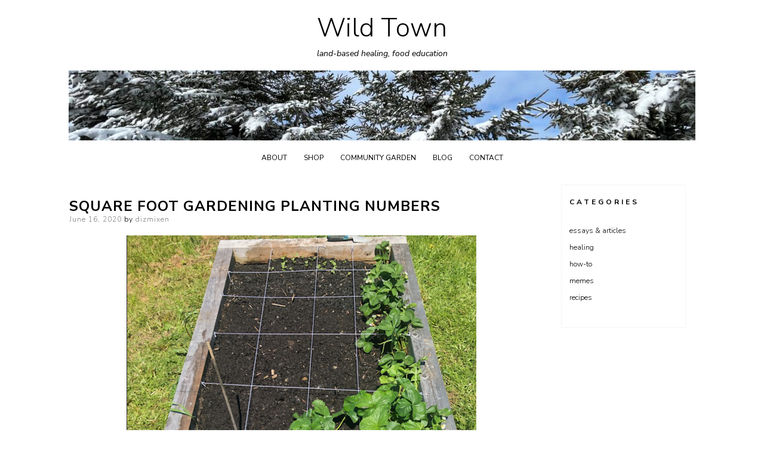

--- FILE ---
content_type: text/html; charset=UTF-8
request_url: https://wildtown.ca/how-to/
body_size: 12577
content:
<!DOCTYPE html>
<html lang="en-US">
<head>
<meta charset="UTF-8">
<meta name="viewport" content="width=device-width, initial-scale=1, user-scalable=0">
<link rel="profile" href="http://gmpg.org/xfn/11">
<title>how-to &#8211; Wild Town</title>
<meta name='robots' content='max-image-preview:large' />
<script>window._wca = window._wca || [];</script>
<link rel='dns-prefetch' href='//stats.wp.com' />
<link rel='dns-prefetch' href='//fonts.googleapis.com' />
<link rel='preconnect' href='//c0.wp.com' />
<link rel="alternate" type="application/rss+xml" title="Wild Town &raquo; Feed" href="https://wildtown.ca/feed/" />
<link rel="alternate" type="application/rss+xml" title="Wild Town &raquo; Comments Feed" href="https://wildtown.ca/comments/feed/" />
<link rel="alternate" type="application/rss+xml" title="Wild Town &raquo; how-to Category Feed" href="https://wildtown.ca/./how-to/feed/" />
<style id='wp-img-auto-sizes-contain-inline-css' type='text/css'>
img:is([sizes=auto i],[sizes^="auto," i]){contain-intrinsic-size:3000px 1500px}
/*# sourceURL=wp-img-auto-sizes-contain-inline-css */
</style>
<link rel='stylesheet' id='berocket_mm_quantity_style-css' href='https://wildtown.ca/wp-content/plugins/minmax-quantity-for-woocommerce/css/shop.css?ver=1.3.8.3' type='text/css' media='all' />
<style id='wp-emoji-styles-inline-css' type='text/css'>

	img.wp-smiley, img.emoji {
		display: inline !important;
		border: none !important;
		box-shadow: none !important;
		height: 1em !important;
		width: 1em !important;
		margin: 0 0.07em !important;
		vertical-align: -0.1em !important;
		background: none !important;
		padding: 0 !important;
	}
/*# sourceURL=wp-emoji-styles-inline-css */
</style>
<style id='wp-block-library-inline-css' type='text/css'>
:root{--wp-block-synced-color:#7a00df;--wp-block-synced-color--rgb:122,0,223;--wp-bound-block-color:var(--wp-block-synced-color);--wp-editor-canvas-background:#ddd;--wp-admin-theme-color:#007cba;--wp-admin-theme-color--rgb:0,124,186;--wp-admin-theme-color-darker-10:#006ba1;--wp-admin-theme-color-darker-10--rgb:0,107,160.5;--wp-admin-theme-color-darker-20:#005a87;--wp-admin-theme-color-darker-20--rgb:0,90,135;--wp-admin-border-width-focus:2px}@media (min-resolution:192dpi){:root{--wp-admin-border-width-focus:1.5px}}.wp-element-button{cursor:pointer}:root .has-very-light-gray-background-color{background-color:#eee}:root .has-very-dark-gray-background-color{background-color:#313131}:root .has-very-light-gray-color{color:#eee}:root .has-very-dark-gray-color{color:#313131}:root .has-vivid-green-cyan-to-vivid-cyan-blue-gradient-background{background:linear-gradient(135deg,#00d084,#0693e3)}:root .has-purple-crush-gradient-background{background:linear-gradient(135deg,#34e2e4,#4721fb 50%,#ab1dfe)}:root .has-hazy-dawn-gradient-background{background:linear-gradient(135deg,#faaca8,#dad0ec)}:root .has-subdued-olive-gradient-background{background:linear-gradient(135deg,#fafae1,#67a671)}:root .has-atomic-cream-gradient-background{background:linear-gradient(135deg,#fdd79a,#004a59)}:root .has-nightshade-gradient-background{background:linear-gradient(135deg,#330968,#31cdcf)}:root .has-midnight-gradient-background{background:linear-gradient(135deg,#020381,#2874fc)}:root{--wp--preset--font-size--normal:16px;--wp--preset--font-size--huge:42px}.has-regular-font-size{font-size:1em}.has-larger-font-size{font-size:2.625em}.has-normal-font-size{font-size:var(--wp--preset--font-size--normal)}.has-huge-font-size{font-size:var(--wp--preset--font-size--huge)}.has-text-align-center{text-align:center}.has-text-align-left{text-align:left}.has-text-align-right{text-align:right}.has-fit-text{white-space:nowrap!important}#end-resizable-editor-section{display:none}.aligncenter{clear:both}.items-justified-left{justify-content:flex-start}.items-justified-center{justify-content:center}.items-justified-right{justify-content:flex-end}.items-justified-space-between{justify-content:space-between}.screen-reader-text{border:0;clip-path:inset(50%);height:1px;margin:-1px;overflow:hidden;padding:0;position:absolute;width:1px;word-wrap:normal!important}.screen-reader-text:focus{background-color:#ddd;clip-path:none;color:#444;display:block;font-size:1em;height:auto;left:5px;line-height:normal;padding:15px 23px 14px;text-decoration:none;top:5px;width:auto;z-index:100000}html :where(.has-border-color){border-style:solid}html :where([style*=border-top-color]){border-top-style:solid}html :where([style*=border-right-color]){border-right-style:solid}html :where([style*=border-bottom-color]){border-bottom-style:solid}html :where([style*=border-left-color]){border-left-style:solid}html :where([style*=border-width]){border-style:solid}html :where([style*=border-top-width]){border-top-style:solid}html :where([style*=border-right-width]){border-right-style:solid}html :where([style*=border-bottom-width]){border-bottom-style:solid}html :where([style*=border-left-width]){border-left-style:solid}html :where(img[class*=wp-image-]){height:auto;max-width:100%}:where(figure){margin:0 0 1em}html :where(.is-position-sticky){--wp-admin--admin-bar--position-offset:var(--wp-admin--admin-bar--height,0px)}@media screen and (max-width:600px){html :where(.is-position-sticky){--wp-admin--admin-bar--position-offset:0px}}

/*# sourceURL=wp-block-library-inline-css */
</style><style id='wp-block-heading-inline-css' type='text/css'>
h1:where(.wp-block-heading).has-background,h2:where(.wp-block-heading).has-background,h3:where(.wp-block-heading).has-background,h4:where(.wp-block-heading).has-background,h5:where(.wp-block-heading).has-background,h6:where(.wp-block-heading).has-background{padding:1.25em 2.375em}h1.has-text-align-left[style*=writing-mode]:where([style*=vertical-lr]),h1.has-text-align-right[style*=writing-mode]:where([style*=vertical-rl]),h2.has-text-align-left[style*=writing-mode]:where([style*=vertical-lr]),h2.has-text-align-right[style*=writing-mode]:where([style*=vertical-rl]),h3.has-text-align-left[style*=writing-mode]:where([style*=vertical-lr]),h3.has-text-align-right[style*=writing-mode]:where([style*=vertical-rl]),h4.has-text-align-left[style*=writing-mode]:where([style*=vertical-lr]),h4.has-text-align-right[style*=writing-mode]:where([style*=vertical-rl]),h5.has-text-align-left[style*=writing-mode]:where([style*=vertical-lr]),h5.has-text-align-right[style*=writing-mode]:where([style*=vertical-rl]),h6.has-text-align-left[style*=writing-mode]:where([style*=vertical-lr]),h6.has-text-align-right[style*=writing-mode]:where([style*=vertical-rl]){rotate:180deg}
/*# sourceURL=https://c0.wp.com/c/6.9/wp-includes/blocks/heading/style.min.css */
</style>
<style id='wp-block-paragraph-inline-css' type='text/css'>
.is-small-text{font-size:.875em}.is-regular-text{font-size:1em}.is-large-text{font-size:2.25em}.is-larger-text{font-size:3em}.has-drop-cap:not(:focus):first-letter{float:left;font-size:8.4em;font-style:normal;font-weight:100;line-height:.68;margin:.05em .1em 0 0;text-transform:uppercase}body.rtl .has-drop-cap:not(:focus):first-letter{float:none;margin-left:.1em}p.has-drop-cap.has-background{overflow:hidden}:root :where(p.has-background){padding:1.25em 2.375em}:where(p.has-text-color:not(.has-link-color)) a{color:inherit}p.has-text-align-left[style*="writing-mode:vertical-lr"],p.has-text-align-right[style*="writing-mode:vertical-rl"]{rotate:180deg}
/*# sourceURL=https://c0.wp.com/c/6.9/wp-includes/blocks/paragraph/style.min.css */
</style>
<style id='global-styles-inline-css' type='text/css'>
:root{--wp--preset--aspect-ratio--square: 1;--wp--preset--aspect-ratio--4-3: 4/3;--wp--preset--aspect-ratio--3-4: 3/4;--wp--preset--aspect-ratio--3-2: 3/2;--wp--preset--aspect-ratio--2-3: 2/3;--wp--preset--aspect-ratio--16-9: 16/9;--wp--preset--aspect-ratio--9-16: 9/16;--wp--preset--color--black: #000000;--wp--preset--color--cyan-bluish-gray: #abb8c3;--wp--preset--color--white: #ffffff;--wp--preset--color--pale-pink: #f78da7;--wp--preset--color--vivid-red: #cf2e2e;--wp--preset--color--luminous-vivid-orange: #ff6900;--wp--preset--color--luminous-vivid-amber: #fcb900;--wp--preset--color--light-green-cyan: #7bdcb5;--wp--preset--color--vivid-green-cyan: #00d084;--wp--preset--color--pale-cyan-blue: #8ed1fc;--wp--preset--color--vivid-cyan-blue: #0693e3;--wp--preset--color--vivid-purple: #9b51e0;--wp--preset--gradient--vivid-cyan-blue-to-vivid-purple: linear-gradient(135deg,rgb(6,147,227) 0%,rgb(155,81,224) 100%);--wp--preset--gradient--light-green-cyan-to-vivid-green-cyan: linear-gradient(135deg,rgb(122,220,180) 0%,rgb(0,208,130) 100%);--wp--preset--gradient--luminous-vivid-amber-to-luminous-vivid-orange: linear-gradient(135deg,rgb(252,185,0) 0%,rgb(255,105,0) 100%);--wp--preset--gradient--luminous-vivid-orange-to-vivid-red: linear-gradient(135deg,rgb(255,105,0) 0%,rgb(207,46,46) 100%);--wp--preset--gradient--very-light-gray-to-cyan-bluish-gray: linear-gradient(135deg,rgb(238,238,238) 0%,rgb(169,184,195) 100%);--wp--preset--gradient--cool-to-warm-spectrum: linear-gradient(135deg,rgb(74,234,220) 0%,rgb(151,120,209) 20%,rgb(207,42,186) 40%,rgb(238,44,130) 60%,rgb(251,105,98) 80%,rgb(254,248,76) 100%);--wp--preset--gradient--blush-light-purple: linear-gradient(135deg,rgb(255,206,236) 0%,rgb(152,150,240) 100%);--wp--preset--gradient--blush-bordeaux: linear-gradient(135deg,rgb(254,205,165) 0%,rgb(254,45,45) 50%,rgb(107,0,62) 100%);--wp--preset--gradient--luminous-dusk: linear-gradient(135deg,rgb(255,203,112) 0%,rgb(199,81,192) 50%,rgb(65,88,208) 100%);--wp--preset--gradient--pale-ocean: linear-gradient(135deg,rgb(255,245,203) 0%,rgb(182,227,212) 50%,rgb(51,167,181) 100%);--wp--preset--gradient--electric-grass: linear-gradient(135deg,rgb(202,248,128) 0%,rgb(113,206,126) 100%);--wp--preset--gradient--midnight: linear-gradient(135deg,rgb(2,3,129) 0%,rgb(40,116,252) 100%);--wp--preset--font-size--small: 13px;--wp--preset--font-size--medium: 20px;--wp--preset--font-size--large: 36px;--wp--preset--font-size--x-large: 42px;--wp--preset--spacing--20: 0.44rem;--wp--preset--spacing--30: 0.67rem;--wp--preset--spacing--40: 1rem;--wp--preset--spacing--50: 1.5rem;--wp--preset--spacing--60: 2.25rem;--wp--preset--spacing--70: 3.38rem;--wp--preset--spacing--80: 5.06rem;--wp--preset--shadow--natural: 6px 6px 9px rgba(0, 0, 0, 0.2);--wp--preset--shadow--deep: 12px 12px 50px rgba(0, 0, 0, 0.4);--wp--preset--shadow--sharp: 6px 6px 0px rgba(0, 0, 0, 0.2);--wp--preset--shadow--outlined: 6px 6px 0px -3px rgb(255, 255, 255), 6px 6px rgb(0, 0, 0);--wp--preset--shadow--crisp: 6px 6px 0px rgb(0, 0, 0);}:where(.is-layout-flex){gap: 0.5em;}:where(.is-layout-grid){gap: 0.5em;}body .is-layout-flex{display: flex;}.is-layout-flex{flex-wrap: wrap;align-items: center;}.is-layout-flex > :is(*, div){margin: 0;}body .is-layout-grid{display: grid;}.is-layout-grid > :is(*, div){margin: 0;}:where(.wp-block-columns.is-layout-flex){gap: 2em;}:where(.wp-block-columns.is-layout-grid){gap: 2em;}:where(.wp-block-post-template.is-layout-flex){gap: 1.25em;}:where(.wp-block-post-template.is-layout-grid){gap: 1.25em;}.has-black-color{color: var(--wp--preset--color--black) !important;}.has-cyan-bluish-gray-color{color: var(--wp--preset--color--cyan-bluish-gray) !important;}.has-white-color{color: var(--wp--preset--color--white) !important;}.has-pale-pink-color{color: var(--wp--preset--color--pale-pink) !important;}.has-vivid-red-color{color: var(--wp--preset--color--vivid-red) !important;}.has-luminous-vivid-orange-color{color: var(--wp--preset--color--luminous-vivid-orange) !important;}.has-luminous-vivid-amber-color{color: var(--wp--preset--color--luminous-vivid-amber) !important;}.has-light-green-cyan-color{color: var(--wp--preset--color--light-green-cyan) !important;}.has-vivid-green-cyan-color{color: var(--wp--preset--color--vivid-green-cyan) !important;}.has-pale-cyan-blue-color{color: var(--wp--preset--color--pale-cyan-blue) !important;}.has-vivid-cyan-blue-color{color: var(--wp--preset--color--vivid-cyan-blue) !important;}.has-vivid-purple-color{color: var(--wp--preset--color--vivid-purple) !important;}.has-black-background-color{background-color: var(--wp--preset--color--black) !important;}.has-cyan-bluish-gray-background-color{background-color: var(--wp--preset--color--cyan-bluish-gray) !important;}.has-white-background-color{background-color: var(--wp--preset--color--white) !important;}.has-pale-pink-background-color{background-color: var(--wp--preset--color--pale-pink) !important;}.has-vivid-red-background-color{background-color: var(--wp--preset--color--vivid-red) !important;}.has-luminous-vivid-orange-background-color{background-color: var(--wp--preset--color--luminous-vivid-orange) !important;}.has-luminous-vivid-amber-background-color{background-color: var(--wp--preset--color--luminous-vivid-amber) !important;}.has-light-green-cyan-background-color{background-color: var(--wp--preset--color--light-green-cyan) !important;}.has-vivid-green-cyan-background-color{background-color: var(--wp--preset--color--vivid-green-cyan) !important;}.has-pale-cyan-blue-background-color{background-color: var(--wp--preset--color--pale-cyan-blue) !important;}.has-vivid-cyan-blue-background-color{background-color: var(--wp--preset--color--vivid-cyan-blue) !important;}.has-vivid-purple-background-color{background-color: var(--wp--preset--color--vivid-purple) !important;}.has-black-border-color{border-color: var(--wp--preset--color--black) !important;}.has-cyan-bluish-gray-border-color{border-color: var(--wp--preset--color--cyan-bluish-gray) !important;}.has-white-border-color{border-color: var(--wp--preset--color--white) !important;}.has-pale-pink-border-color{border-color: var(--wp--preset--color--pale-pink) !important;}.has-vivid-red-border-color{border-color: var(--wp--preset--color--vivid-red) !important;}.has-luminous-vivid-orange-border-color{border-color: var(--wp--preset--color--luminous-vivid-orange) !important;}.has-luminous-vivid-amber-border-color{border-color: var(--wp--preset--color--luminous-vivid-amber) !important;}.has-light-green-cyan-border-color{border-color: var(--wp--preset--color--light-green-cyan) !important;}.has-vivid-green-cyan-border-color{border-color: var(--wp--preset--color--vivid-green-cyan) !important;}.has-pale-cyan-blue-border-color{border-color: var(--wp--preset--color--pale-cyan-blue) !important;}.has-vivid-cyan-blue-border-color{border-color: var(--wp--preset--color--vivid-cyan-blue) !important;}.has-vivid-purple-border-color{border-color: var(--wp--preset--color--vivid-purple) !important;}.has-vivid-cyan-blue-to-vivid-purple-gradient-background{background: var(--wp--preset--gradient--vivid-cyan-blue-to-vivid-purple) !important;}.has-light-green-cyan-to-vivid-green-cyan-gradient-background{background: var(--wp--preset--gradient--light-green-cyan-to-vivid-green-cyan) !important;}.has-luminous-vivid-amber-to-luminous-vivid-orange-gradient-background{background: var(--wp--preset--gradient--luminous-vivid-amber-to-luminous-vivid-orange) !important;}.has-luminous-vivid-orange-to-vivid-red-gradient-background{background: var(--wp--preset--gradient--luminous-vivid-orange-to-vivid-red) !important;}.has-very-light-gray-to-cyan-bluish-gray-gradient-background{background: var(--wp--preset--gradient--very-light-gray-to-cyan-bluish-gray) !important;}.has-cool-to-warm-spectrum-gradient-background{background: var(--wp--preset--gradient--cool-to-warm-spectrum) !important;}.has-blush-light-purple-gradient-background{background: var(--wp--preset--gradient--blush-light-purple) !important;}.has-blush-bordeaux-gradient-background{background: var(--wp--preset--gradient--blush-bordeaux) !important;}.has-luminous-dusk-gradient-background{background: var(--wp--preset--gradient--luminous-dusk) !important;}.has-pale-ocean-gradient-background{background: var(--wp--preset--gradient--pale-ocean) !important;}.has-electric-grass-gradient-background{background: var(--wp--preset--gradient--electric-grass) !important;}.has-midnight-gradient-background{background: var(--wp--preset--gradient--midnight) !important;}.has-small-font-size{font-size: var(--wp--preset--font-size--small) !important;}.has-medium-font-size{font-size: var(--wp--preset--font-size--medium) !important;}.has-large-font-size{font-size: var(--wp--preset--font-size--large) !important;}.has-x-large-font-size{font-size: var(--wp--preset--font-size--x-large) !important;}
/*# sourceURL=global-styles-inline-css */
</style>

<style id='classic-theme-styles-inline-css' type='text/css'>
/*! This file is auto-generated */
.wp-block-button__link{color:#fff;background-color:#32373c;border-radius:9999px;box-shadow:none;text-decoration:none;padding:calc(.667em + 2px) calc(1.333em + 2px);font-size:1.125em}.wp-block-file__button{background:#32373c;color:#fff;text-decoration:none}
/*# sourceURL=/wp-includes/css/classic-themes.min.css */
</style>
<link rel='stylesheet' id='cool-tag-cloud-css' href='https://wildtown.ca/wp-content/plugins/cool-tag-cloud/inc/cool-tag-cloud.css?ver=2.25' type='text/css' media='all' />
<link rel='stylesheet' id='flexy-breadcrumb-css' href='https://wildtown.ca/wp-content/plugins/flexy-breadcrumb/public/css/flexy-breadcrumb-public.css?ver=1.2.1' type='text/css' media='all' />
<link rel='stylesheet' id='flexy-breadcrumb-font-awesome-css' href='https://wildtown.ca/wp-content/plugins/flexy-breadcrumb/public/css/font-awesome.min.css?ver=4.7.0' type='text/css' media='all' />
<link rel='stylesheet' id='ns-style-remove-related-css-css' href='https://wildtown.ca/wp-content/plugins/ns-remove-related-products-for-woocommerce//css/style_remove.css?ver=6.9' type='text/css' media='all' />
<link rel='stylesheet' id='widgetopts-styles-css' href='https://wildtown.ca/wp-content/plugins/widget-options/assets/css/widget-options.css?ver=4.1.3' type='text/css' media='all' />
<link rel='stylesheet' id='woocommerce-layout-css' href='https://c0.wp.com/p/woocommerce/10.4.3/assets/css/woocommerce-layout.css' type='text/css' media='all' />
<style id='woocommerce-layout-inline-css' type='text/css'>

	.infinite-scroll .woocommerce-pagination {
		display: none;
	}
/*# sourceURL=woocommerce-layout-inline-css */
</style>
<link rel='stylesheet' id='woocommerce-smallscreen-css' href='https://c0.wp.com/p/woocommerce/10.4.3/assets/css/woocommerce-smallscreen.css' type='text/css' media='only screen and (max-width: 768px)' />
<link rel='stylesheet' id='woocommerce-general-css' href='https://c0.wp.com/p/woocommerce/10.4.3/assets/css/woocommerce.css' type='text/css' media='all' />
<style id='woocommerce-inline-inline-css' type='text/css'>
.woocommerce form .form-row .required { visibility: visible; }
/*# sourceURL=woocommerce-inline-inline-css */
</style>
<link rel='stylesheet' id='ns-minimal-style-css' href='https://wildtown.ca/wp-content/themes/ns-minimal/style.css?ver=6.9' type='text/css' media='all' />
<link rel='stylesheet' id='fontawesome-css' href='https://wildtown.ca/wp-content/themes/ns-minimal/css/font-awesome.css?ver=6.9' type='text/css' media='all' />
<link rel='stylesheet' id='ns-minimal-google-font-css' href='https://fonts.googleapis.com/css?family=Nunito+Sans%3A300%2C400%2C400i%2C700%2C700i&#038;subset=latin%2Clatin-ext' type='text/css' media='all' />
<script type="text/javascript" src="https://c0.wp.com/c/6.9/wp-includes/js/jquery/jquery.min.js" id="jquery-core-js"></script>
<script type="text/javascript" src="https://c0.wp.com/c/6.9/wp-includes/js/jquery/jquery-migrate.min.js" id="jquery-migrate-js"></script>
<script type="text/javascript" src="https://wildtown.ca/wp-content/plugins/minmax-quantity-for-woocommerce/js/frontend.js?ver=6.9" id="berocket-front-cart-js-js"></script>
<script type="text/javascript" src="https://c0.wp.com/p/woocommerce/10.4.3/assets/js/jquery-blockui/jquery.blockUI.min.js" id="wc-jquery-blockui-js" defer="defer" data-wp-strategy="defer"></script>
<script type="text/javascript" id="wc-add-to-cart-js-extra">
/* <![CDATA[ */
var wc_add_to_cart_params = {"ajax_url":"/wp-admin/admin-ajax.php","wc_ajax_url":"/?wc-ajax=%%endpoint%%","i18n_view_cart":"View cart","cart_url":"https://wildtown.ca/cart/","is_cart":"","cart_redirect_after_add":"no"};
//# sourceURL=wc-add-to-cart-js-extra
/* ]]> */
</script>
<script type="text/javascript" src="https://c0.wp.com/p/woocommerce/10.4.3/assets/js/frontend/add-to-cart.min.js" id="wc-add-to-cart-js" defer="defer" data-wp-strategy="defer"></script>
<script type="text/javascript" src="https://c0.wp.com/p/woocommerce/10.4.3/assets/js/js-cookie/js.cookie.min.js" id="wc-js-cookie-js" defer="defer" data-wp-strategy="defer"></script>
<script type="text/javascript" id="woocommerce-js-extra">
/* <![CDATA[ */
var woocommerce_params = {"ajax_url":"/wp-admin/admin-ajax.php","wc_ajax_url":"/?wc-ajax=%%endpoint%%","i18n_password_show":"Show password","i18n_password_hide":"Hide password"};
//# sourceURL=woocommerce-js-extra
/* ]]> */
</script>
<script type="text/javascript" src="https://c0.wp.com/p/woocommerce/10.4.3/assets/js/frontend/woocommerce.min.js" id="woocommerce-js" defer="defer" data-wp-strategy="defer"></script>
<script type="text/javascript" src="https://wildtown.ca/wp-content/themes/ns-minimal/js/jquery.fitvids.js?ver=1.1" id="jquary-fitvids-js"></script>
<script type="text/javascript" src="https://stats.wp.com/s-202604.js" id="woocommerce-analytics-js" defer="defer" data-wp-strategy="defer"></script>
<link rel="https://api.w.org/" href="https://wildtown.ca/wp-json/" /><link rel="alternate" title="JSON" type="application/json" href="https://wildtown.ca/wp-json/wp/v2/categories/5" /><link rel="EditURI" type="application/rsd+xml" title="RSD" href="https://wildtown.ca/xmlrpc.php?rsd" />
<meta name="generator" content="WordPress 6.9" />
<meta name="generator" content="WooCommerce 10.4.3" />
        <script>
            var errorQueue = [];
            let timeout;

            var errorMessage = '';


            function isBot() {
                const bots = ['crawler', 'spider', 'baidu', 'duckduckgo', 'bot', 'googlebot', 'bingbot', 'facebook', 'slurp', 'twitter', 'yahoo'];
                const userAgent = navigator.userAgent.toLowerCase();
                return bots.some(bot => userAgent.includes(bot));
            }

            /*
            window.onerror = function(msg, url, line) {
            // window.addEventListener('error', function(event) {
                console.error("Linha 600");

                var errorMessage = [
                    'Message: ' + msg,
                    'URL: ' + url,
                    'Line: ' + line
                ].join(' - ');
                */


            // Captura erros síncronos e alguns assíncronos
            window.addEventListener('error', function(event) {
                var msg = event.message;
                if (msg === "Script error.") {
                    console.error("Script error detected - maybe problem cross-origin");
                    return;
                }
                errorMessage = [
                    'Message: ' + msg,
                    'URL: ' + event.filename,
                    'Line: ' + event.lineno
                ].join(' - ');
                if (isBot()) {
                    return;
                }
                errorQueue.push(errorMessage);
                handleErrorQueue();
            });

            // Captura rejeições de promessas
            window.addEventListener('unhandledrejection', function(event) {
                errorMessage = 'Promise Rejection: ' + (event.reason || 'Unknown reason');
                if (isBot()) {
                    return;
                }
                errorQueue.push(errorMessage);
                handleErrorQueue();
            });

            // Função auxiliar para gerenciar a fila de erros
            function handleErrorQueue() {
                if (errorQueue.length >= 5) {
                    sendErrorsToServer();
                } else {
                    clearTimeout(timeout);
                    timeout = setTimeout(sendErrorsToServer, 5000);
                }
            }





            function sendErrorsToServer() {
                if (errorQueue.length > 0) {
                    var message;
                    if (errorQueue.length === 1) {
                        // Se houver apenas um erro, mantenha o formato atual
                        message = errorQueue[0];
                    } else {
                        // Se houver múltiplos erros, use quebras de linha para separá-los
                        message = errorQueue.join('\n\n');
                    }
                    var xhr = new XMLHttpRequest();
                    var nonce = 'dcebb36014';
                    var ajaxurl = 'https://wildtown.ca/wp-admin/admin-ajax.php?action=bill_minozzi_js_error_catched&_wpnonce=dcebb36014';
                    xhr.open('POST', encodeURI(ajaxurl));
                    xhr.setRequestHeader('Content-Type', 'application/x-www-form-urlencoded');
                    xhr.onload = function() {
                        if (xhr.status === 200) {
                            // console.log('Success:', xhr.responseText);
                        } else {
                            console.log('Error:', xhr.status);
                        }
                    };
                    xhr.onerror = function() {
                        console.error('Request failed');
                    };
                    xhr.send('action=bill_minozzi_js_error_catched&_wpnonce=' + nonce + '&bill_js_error_catched=' + encodeURIComponent(message));
                    errorQueue = []; // Limpa a fila de erros após o envio
                }
            }

            function sendErrorsToServer() {
                if (errorQueue.length > 0) {
                    var message = errorQueue.join(' | ');
                    //console.error(message);
                    var xhr = new XMLHttpRequest();
                    var nonce = 'dcebb36014';
                    var ajaxurl = 'https://wildtown.ca/wp-admin/admin-ajax.php?action=bill_minozzi_js_error_catched&_wpnonce=dcebb36014'; // No need to esc_js here
                    xhr.open('POST', encodeURI(ajaxurl));
                    xhr.setRequestHeader('Content-Type', 'application/x-www-form-urlencoded');
                    xhr.onload = function() {
                        if (xhr.status === 200) {
                            //console.log('Success:::', xhr.responseText);
                        } else {
                            console.log('Error:', xhr.status);
                        }
                    };
                    xhr.onerror = function() {
                        console.error('Request failed');
                    };
                    xhr.send('action=bill_minozzi_js_error_catched&_wpnonce=' + nonce + '&bill_js_error_catched=' + encodeURIComponent(message));
                    errorQueue = []; // Clear the error queue after sending
                }
            }

            function sendErrorsToServer() {
                if (errorQueue.length > 0) {
                    var message = errorQueue.join('\n\n'); // Usa duas quebras de linha como separador
                    var xhr = new XMLHttpRequest();
                    var nonce = 'dcebb36014';
                    var ajaxurl = 'https://wildtown.ca/wp-admin/admin-ajax.php?action=bill_minozzi_js_error_catched&_wpnonce=dcebb36014';
                    xhr.open('POST', encodeURI(ajaxurl));
                    xhr.setRequestHeader('Content-Type', 'application/x-www-form-urlencoded');
                    xhr.onload = function() {
                        if (xhr.status === 200) {
                            // console.log('Success:', xhr.responseText);
                        } else {
                            console.log('Error:', xhr.status);
                        }
                    };
                    xhr.onerror = function() {
                        console.error('Request failed');
                    };
                    xhr.send('action=bill_minozzi_js_error_catched&_wpnonce=' + nonce + '&bill_js_error_catched=' + encodeURIComponent(message));
                    errorQueue = []; // Limpa a fila de erros após o envio
                }
            }
            window.addEventListener('beforeunload', sendErrorsToServer);
        </script>

            <style type="text/css">              
                
                /* Background color */
                .fbc-page .fbc-wrap .fbc-items {
                    background-color: #ffffff;
                }
                /* Items font size */
                .fbc-page .fbc-wrap .fbc-items li {
                    font-size: 14px;
                }
                
                /* Items' link color */
                .fbc-page .fbc-wrap .fbc-items li a {
                    color: #307018;                    
                }
                
                /* Seprator color */
                .fbc-page .fbc-wrap .fbc-items li .fbc-separator {
                    color: #27272a;
                }
                
                /* Active item & end-text color */
                .fbc-page .fbc-wrap .fbc-items li.active span,
                .fbc-page .fbc-wrap .fbc-items li .fbc-end-text {
                    color: #27272a;
                    font-size: 14px;
                }
            </style>

            <style></style>	<style>img#wpstats{display:none}</style>
					<style id="biscuit-style-settings">
				
				
				
				
				
									#top-navigation a:hover,
					#top-navigation button.menu-toggle a:hover {
						color: #000000;
					}
				
				
				
				
				
									body,
					button,
					input,
					select,
					textarea {
						color: #000000;
					}
				
				
									a,
					a:visited {
						color: #000000;
					}
				
									a:hover,
					a:focus,
					a:active {
						color: #307018;
					}
				
				
									.entry-title a:hover {
						color: #307018;
					}
				
				
				
				
				
				
				
				
				
				
				
									.site-footer {
						background-color: #ffffff;
					}
				
				
				
									.site-footer .widget-title {
						background-color: #eeeeee;
					}
				
							</style>
			<noscript><style>.woocommerce-product-gallery{ opacity: 1 !important; }</style></noscript>
	<link rel="icon" href="https://wildtown.ca/wp-content/uploads/2020/03/cropped-wild-town-logo-name-only-32x32.jpg" sizes="32x32" />
<link rel="icon" href="https://wildtown.ca/wp-content/uploads/2020/03/cropped-wild-town-logo-name-only-192x192.jpg" sizes="192x192" />
<link rel="apple-touch-icon" href="https://wildtown.ca/wp-content/uploads/2020/03/cropped-wild-town-logo-name-only-180x180.jpg" />
<meta name="msapplication-TileImage" content="https://wildtown.ca/wp-content/uploads/2020/03/cropped-wild-town-logo-name-only-270x270.jpg" />
		<style type="text/css" id="wp-custom-css">
			.category .page-title{
    display: none;
}
/* Sidebar & Footer */

#secondary .widget ul, #footer-widgets .widget ul, #secondary .widget ol, #footer-widgets .widget ol, {
    list-style: disc;
    padding: 0 0 0 16px;
}
.single-product header .entry-meta {
    display: none;
}
/* WooCommerce */

.woocommerce span.onsale {
background-color: #FF6347;
}

.nav-previous, .nav-next {
  display: none; 
}
/* Hide the additional information tab */
li.additional_information_tab {
    display: none !important;
}
.site-content {padding: 1px}
		</style>
		<link rel='stylesheet' id='wc-blocks-style-css' href='https://c0.wp.com/p/woocommerce/10.4.3/assets/client/blocks/wc-blocks.css' type='text/css' media='all' />
</head>

<body class="archive category category-how-to category-5 wp-theme-ns-minimal theme-ns-minimal woocommerce-no-js modula-best-grid-gallery">


<div id="page" class="hfeed site">

	<header id="masthead" class="site-header" role="banner">

		<div class="container">

      <a class="skip-link screen-reader-text" href="#content">Skip to content</a>

			
			<div class="site-branding">
									<p class="site-title"><a href="https://wildtown.ca/" rel="home">Wild Town</a></p>
										<p class="site-description">land-based healing, food education</p>
							</div>

						<a href="https://wildtown.ca/" rel="home"><div class="header-image" style="background: url('https://wildtown.ca/wp-content/uploads/2024/01/cropped-IMG_9433-scaled-1.jpg') no-repeat center center; height:117px; width: 100%; background-size: cover;">
			</div></a>
			
			<nav id="site-navigation" class="main-navigation" role="navigation">

        <button class="menu-toggle hamburger hamburger--spin" type="button">
          <span class="hamburger-box">
            <span class="hamburger-inner"></span>
            <p class="hamburger-inner-text">Menu</p>
          </span>
        </button>

				<div class="menu-wrap"><ul id="top-navigation" class="menu"><li id="menu-item-16" class="menu-item menu-item-type-post_type menu-item-object-page menu-item-home menu-item-16"><a href="https://wildtown.ca/">About</a></li>
<li id="menu-item-2016" class="menu-item menu-item-type-post_type menu-item-object-page menu-item-2016"><a href="https://wildtown.ca/shop/">Shop</a></li>
<li id="menu-item-1395" class="menu-item menu-item-type-post_type menu-item-object-page menu-item-1395"><a href="https://wildtown.ca/communitygarden/">Community Garden</a></li>
<li id="menu-item-955" class="menu-item menu-item-type-post_type menu-item-object-page current_page_parent menu-item-955"><a href="https://wildtown.ca/blog/">Blog</a></li>
<li id="menu-item-18" class="menu-item menu-item-type-post_type menu-item-object-page menu-item-18"><a href="https://wildtown.ca/contact/">Contact</a></li>
</ul></div>
			</nav><!-- #site-navigation -->

		</div>

	</header><!-- #masthead -->

	<div class="container">

		<div id="content" class="site-content">

	<div id="primary" class="content-area column three-fourths">

		<header class="page-header">
			<h1 class="page-title">Category: <span>how-to</span></h1>		</header><!-- .page-header -->

		<main id="main" class="site-main" role="main">

		
						
				
	<article id="post-643" class="post-643 post type-post status-publish format-standard has-post-thumbnail hentry category-how-to tag-gardening">
		<header class="entry-header">
			<h1 class="entry-title"><a href="https://wildtown.ca/how-to/sqf-planting-numbers/" rel="bookmark">Square Foot Gardening Planting Numbers</a></h1>
						<div class="entry-meta">
				<span class="posted-on"><span class="screen-reader-text">Posted on</span> <a href="https://wildtown.ca/how-to/sqf-planting-numbers/" rel="bookmark"><time class="entry-date published" datetime="2020-06-16T11:30:41+00:00">June 16, 2020</time></a></span><span class="byline"> by <span class="author vcard"><a class="url fn n" href="https://wildtown.ca/author/dizmixen/">dizmixen</a></span></span>							</div><!-- .entry-meta -->
			
						<div class="entry-thumbnail">
				<a href="https://wildtown.ca/how-to/sqf-planting-numbers/">
					<img width="586" height="495" src="https://wildtown.ca/wp-content/uploads/2020/06/sqf-example.png" class="attachment-post-thumbnail size-post-thumbnail wp-post-image" alt="" decoding="async" fetchpriority="high" srcset="https://wildtown.ca/wp-content/uploads/2020/06/sqf-example.png 586w, https://wildtown.ca/wp-content/uploads/2020/06/sqf-example-300x253.png 300w" sizes="(max-width: 586px) 100vw, 586px" />				</a>
			</div>
					</header><!-- .entry-header -->

				<div class="entry-content">
			
<p>Square Foot Gardening (SQF) is a method that makes planning and planting your garden <em>way</em> easier. <a href="http://www.melbartholomew.com">Mel Bartholomew</a>, who came up with the idea, has determined how many seeds or plants can be planted in <strong>one square foot</strong> of space.</p>



 <a href="https://wildtown.ca/how-to/sqf-planting-numbers/#more-643" class="more-link">Read more</a>					</div><!-- .entry-content -->
		
		<footer class="entry-footer">
			<span class="cat-links">Posted in <a href="https://wildtown.ca/./how-to/" rel="category tag">how-to</a></span><span class="tags-links">Tagged <a href="https://wildtown.ca/tag/gardening/" rel="tag">gardening</a></span>		</footer><!-- .entry-footer -->

	</article><!-- #post-## -->

			
				
	<article id="post-205" class="post-205 post type-post status-publish format-standard has-post-thumbnail hentry category-essays category-how-to category-rural-delivery tag-chickens tag-gardening tag-mulch">
		<header class="entry-header">
			<h1 class="entry-title"><a href="https://wildtown.ca/how-to/fall-garden-cleanup/" rel="bookmark">All Tucked In</a></h1>
						<div class="entry-meta">
				<span class="posted-on"><span class="screen-reader-text">Posted on</span> <a href="https://wildtown.ca/how-to/fall-garden-cleanup/" rel="bookmark"><time class="entry-date published" datetime="2020-02-02T16:43:52+00:00">February 2, 2020</time></a></span><span class="byline"> by <span class="author vcard"><a class="url fn n" href="https://wildtown.ca/author/dizmixen/">dizmixen</a></span></span>							</div><!-- .entry-meta -->
			
						<div class="entry-thumbnail">
				<a href="https://wildtown.ca/how-to/fall-garden-cleanup/">
					<img width="1500" height="1125" src="https://wildtown.ca/wp-content/uploads/2020/02/IMG_5363.jpg" class="attachment-post-thumbnail size-post-thumbnail wp-post-image" alt="" decoding="async" srcset="https://wildtown.ca/wp-content/uploads/2020/02/IMG_5363.jpg 1500w, https://wildtown.ca/wp-content/uploads/2020/02/IMG_5363-600x450.jpg 600w, https://wildtown.ca/wp-content/uploads/2020/02/IMG_5363-300x225.jpg 300w, https://wildtown.ca/wp-content/uploads/2020/02/IMG_5363-1024x768.jpg 1024w, https://wildtown.ca/wp-content/uploads/2020/02/IMG_5363-768x576.jpg 768w" sizes="(max-width: 1500px) 100vw, 1500px" />				</a>
			</div>
					</header><!-- .entry-header -->

				<div class="entry-content">
			
<h3 class="wp-block-heading">Applying mindful laziness to your fall garden clean-up</h3>



<p>I’m a lazy gardener. I don’t pull weeds. I don’t harvest the kale and lettuce that’s going to seed. I don’t till the plot where I’m planning on planting fall vegetables. That’s too much work, it’s way too hot, and, besides, the bees enjoy the weeds and kale flowers, and my chickens will gladly do the tilling for me.&nbsp;	</p>



 <a href="https://wildtown.ca/how-to/fall-garden-cleanup/#more-205" class="more-link">Read more</a>					</div><!-- .entry-content -->
		
		<footer class="entry-footer">
			<span class="cat-links">Posted in <a href="https://wildtown.ca/./essays/" rel="category tag">essays &amp; articles</a>, <a href="https://wildtown.ca/./how-to/" rel="category tag">how-to</a>, <a href="https://wildtown.ca/./rural-delivery/" rel="category tag">Rural Delivery</a></span><span class="tags-links">Tagged <a href="https://wildtown.ca/tag/chickens/" rel="tag">chickens</a>, <a href="https://wildtown.ca/tag/gardening/" rel="tag">gardening</a>, <a href="https://wildtown.ca/tag/mulch/" rel="tag">mulch</a></span>		</footer><!-- .entry-footer -->

	</article><!-- #post-## -->

			
				
	<article id="post-195" class="post-195 post type-post status-publish format-standard has-post-thumbnail hentry category-essays category-how-to category-rural-delivery tag-gardening tag-herbs">
		<header class="entry-header">
			<h1 class="entry-title"><a href="https://wildtown.ca/how-to/herbs/" rel="bookmark">Well-Seasoned</a></h1>
						<div class="entry-meta">
				<span class="posted-on"><span class="screen-reader-text">Posted on</span> <a href="https://wildtown.ca/how-to/herbs/" rel="bookmark"><time class="entry-date published" datetime="2020-02-02T16:16:29+00:00">February 2, 2020</time></a></span><span class="byline"> by <span class="author vcard"><a class="url fn n" href="https://wildtown.ca/author/dizmixen/">dizmixen</a></span></span>							</div><!-- .entry-meta -->
			
						<div class="entry-thumbnail">
				<a href="https://wildtown.ca/how-to/herbs/">
					<img width="2016" height="1512" src="https://wildtown.ca/wp-content/uploads/2020/02/IMG_4344.jpg" class="attachment-post-thumbnail size-post-thumbnail wp-post-image" alt="" decoding="async" srcset="https://wildtown.ca/wp-content/uploads/2020/02/IMG_4344.jpg 2016w, https://wildtown.ca/wp-content/uploads/2020/02/IMG_4344-600x450.jpg 600w, https://wildtown.ca/wp-content/uploads/2020/02/IMG_4344-300x225.jpg 300w, https://wildtown.ca/wp-content/uploads/2020/02/IMG_4344-1024x768.jpg 1024w, https://wildtown.ca/wp-content/uploads/2020/02/IMG_4344-768x576.jpg 768w, https://wildtown.ca/wp-content/uploads/2020/02/IMG_4344-1536x1152.jpg 1536w" sizes="(max-width: 2016px) 100vw, 2016px" />				</a>
			</div>
					</header><!-- .entry-header -->

				<div class="entry-content">
			
<h3 class="wp-block-heading">Banish blandness by planting a wide selection of herbs</h3>



<p>The first food I ever attempted to grow was herbs. One winter while living in Toronto, I bought some small clay pots, soil, and chive seeds. I planted the seeds, watered them, placed them on my south-facing windowsill, and waited. My mouth watered at the thought of adding fresh chives to my soups, rice, eggs, and salad.   </p>



 <a href="https://wildtown.ca/how-to/herbs/#more-195" class="more-link">Read more</a>					</div><!-- .entry-content -->
		
		<footer class="entry-footer">
			<span class="cat-links">Posted in <a href="https://wildtown.ca/./essays/" rel="category tag">essays &amp; articles</a>, <a href="https://wildtown.ca/./how-to/" rel="category tag">how-to</a>, <a href="https://wildtown.ca/./rural-delivery/" rel="category tag">Rural Delivery</a></span><span class="tags-links">Tagged <a href="https://wildtown.ca/tag/gardening/" rel="tag">gardening</a>, <a href="https://wildtown.ca/tag/herbs/" rel="tag">herbs</a></span>		</footer><!-- .entry-footer -->

	</article><!-- #post-## -->

			
				
	<article id="post-43" class="post-43 post type-post status-publish format-standard has-post-thumbnail hentry category-how-to tag-gardening">
		<header class="entry-header">
			<h1 class="entry-title"><a href="https://wildtown.ca/how-to/how-to-garden-in-january/" rel="bookmark">How to Garden in January</a></h1>
						<div class="entry-meta">
				<span class="posted-on"><span class="screen-reader-text">Posted on</span> <a href="https://wildtown.ca/how-to/how-to-garden-in-january/" rel="bookmark"><time class="entry-date published" datetime="2018-01-15T17:57:00+00:00">January 15, 2018</time></a></span><span class="byline"> by <span class="author vcard"><a class="url fn n" href="https://wildtown.ca/author/dizmixen/">dizmixen</a></span></span>							</div><!-- .entry-meta -->
			
						<div class="entry-thumbnail">
				<a href="https://wildtown.ca/how-to/how-to-garden-in-january/">
					<img width="2048" height="1152" src="https://wildtown.ca/wp-content/uploads/2020/01/IMG_1301.jpg" class="attachment-post-thumbnail size-post-thumbnail wp-post-image" alt="" decoding="async" loading="lazy" srcset="https://wildtown.ca/wp-content/uploads/2020/01/IMG_1301.jpg 2048w, https://wildtown.ca/wp-content/uploads/2020/01/IMG_1301-600x338.jpg 600w, https://wildtown.ca/wp-content/uploads/2020/01/IMG_1301-300x169.jpg 300w, https://wildtown.ca/wp-content/uploads/2020/01/IMG_1301-1024x576.jpg 1024w, https://wildtown.ca/wp-content/uploads/2020/01/IMG_1301-768x432.jpg 768w, https://wildtown.ca/wp-content/uploads/2020/01/IMG_1301-1536x864.jpg 1536w" sizes="auto, (max-width: 2048px) 100vw, 2048px" />				</a>
			</div>
					</header><!-- .entry-header -->

				<div class="entry-content">
			
<p>Harvesting vegetables from a winter garden takes a bit of planning: gardening in January really means doing the bulk of the gardening <em>before</em> January. That means planting the right veggies at the right time of year. It means paying attention to <strong>maturity dates </strong>and <strong>hours of sunlight</strong> each day. Once sunlight drops below 10 hours per day (usually around mid-November in Cape Breton until mid-February), everything stops growing. The trick is to get everything in the ground with some growth on before then.</p>



 <a href="https://wildtown.ca/how-to/how-to-garden-in-january/#more-43" class="more-link">Read more</a>					</div><!-- .entry-content -->
		
		<footer class="entry-footer">
			<span class="cat-links">Posted in <a href="https://wildtown.ca/./how-to/" rel="category tag">how-to</a></span><span class="tags-links">Tagged <a href="https://wildtown.ca/tag/gardening/" rel="tag">gardening</a></span>		</footer><!-- .entry-footer -->

	</article><!-- #post-## -->

			
			
		
		</main><!-- #main -->
	</div><!-- #primary -->

	
	
	<div id="secondary" class="column fourth">
					<div id="sidebar-1" class="widget-area" role="complementary">
				<aside id="pro_categories_widget-2" class="widget widget_categories"><h5 class="widget-title">Categories</h5>		<ul>
	<li class="cat-item cat-item-21"><a href="https://wildtown.ca/./essays/">essays &amp; articles</a>
</li>
	<li class="cat-item cat-item-48"><a href="https://wildtown.ca/./healing/">healing</a>
</li>
	<li class="cat-item cat-item-5 current-cat"><a aria-current="page" href="https://wildtown.ca/./how-to/">how-to</a>
</li>
	<li class="cat-item cat-item-27"><a href="https://wildtown.ca/./memes/">memes</a>
</li>
	<li class="cat-item cat-item-6"><a href="https://wildtown.ca/./recipes/">recipes</a>
</li>
		</ul>
</aside>			</div><!-- .widget-area -->
			</div><!-- #contact-sidebar -->

		</div><!-- #content -->

	</div><!-- .container -->

		<footer id="colophon" class="site-footer" role="contentinfo">

			<div class="container">

				<div class="site-info">

					
					
					
				</div><!-- .site-info -->

			</div><!-- .container -->

		</footer><!-- #colophon -->

</div><!-- #page -->

<script type="speculationrules">
{"prefetch":[{"source":"document","where":{"and":[{"href_matches":"/*"},{"not":{"href_matches":["/wp-*.php","/wp-admin/*","/wp-content/uploads/*","/wp-content/*","/wp-content/plugins/*","/wp-content/themes/ns-minimal/*","/*\\?(.+)"]}},{"not":{"selector_matches":"a[rel~=\"nofollow\"]"}},{"not":{"selector_matches":".no-prefetch, .no-prefetch a"}}]},"eagerness":"conservative"}]}
</script>
    <script>
        function coolTagCloudToggle( element ) {
            var parent = element.closest('.cool-tag-cloud');
            parent.querySelector('.cool-tag-cloud-inner').classList.toggle('cool-tag-cloud-active');
            parent.querySelector( '.cool-tag-cloud-load-more').classList.toggle('cool-tag-cloud-active');
        }
    </script>
    		<a href="#top" class="smoothup" title="Back to top"><i class="fa fa-angle-up fa-2x" aria-hidden="true"></i>
		</a>
		<script type='text/javascript'>
		(function () {
			var c = document.body.className;
			c = c.replace(/woocommerce-no-js/, 'woocommerce-js');
			document.body.className = c;
		})();
	</script>
	<script type="text/javascript" src="https://wildtown.ca/wp-content/plugins/flexy-breadcrumb/public/js/flexy-breadcrumb-public.js?ver=1.2.1" id="flexy-breadcrumb-js"></script>
<script type="text/javascript" src="https://wildtown.ca/wp-content/themes/ns-minimal/js/retina.js?ver=1.3.0" id="jquery-retina-js"></script>
<script type="text/javascript" src="https://wildtown.ca/wp-content/themes/ns-minimal/js/plugins.js?ver=20190606" id="ns-minimal-plugins-js"></script>
<script type="text/javascript" src="https://wildtown.ca/wp-content/themes/ns-minimal/js/scripts.js?ver=20190515" id="ns-minimal-scripts-js"></script>
<script type="text/javascript" src="https://c0.wp.com/c/6.9/wp-includes/js/dist/vendor/wp-polyfill.min.js" id="wp-polyfill-js"></script>
<script type="text/javascript" src="https://wildtown.ca/wp-content/plugins/jetpack/jetpack_vendor/automattic/woocommerce-analytics/build/woocommerce-analytics-client.js?minify=false&amp;ver=75adc3c1e2933e2c8c6a" id="woocommerce-analytics-client-js" defer="defer" data-wp-strategy="defer"></script>
<script type="text/javascript" src="https://c0.wp.com/p/woocommerce/10.4.3/assets/js/sourcebuster/sourcebuster.min.js" id="sourcebuster-js-js"></script>
<script type="text/javascript" id="wc-order-attribution-js-extra">
/* <![CDATA[ */
var wc_order_attribution = {"params":{"lifetime":1.0e-5,"session":30,"base64":false,"ajaxurl":"https://wildtown.ca/wp-admin/admin-ajax.php","prefix":"wc_order_attribution_","allowTracking":true},"fields":{"source_type":"current.typ","referrer":"current_add.rf","utm_campaign":"current.cmp","utm_source":"current.src","utm_medium":"current.mdm","utm_content":"current.cnt","utm_id":"current.id","utm_term":"current.trm","utm_source_platform":"current.plt","utm_creative_format":"current.fmt","utm_marketing_tactic":"current.tct","session_entry":"current_add.ep","session_start_time":"current_add.fd","session_pages":"session.pgs","session_count":"udata.vst","user_agent":"udata.uag"}};
//# sourceURL=wc-order-attribution-js-extra
/* ]]> */
</script>
<script type="text/javascript" src="https://c0.wp.com/p/woocommerce/10.4.3/assets/js/frontend/order-attribution.min.js" id="wc-order-attribution-js"></script>
<script type="text/javascript" id="jetpack-stats-js-before">
/* <![CDATA[ */
_stq = window._stq || [];
_stq.push([ "view", JSON.parse("{\"v\":\"ext\",\"blog\":\"175263429\",\"post\":\"0\",\"tz\":\"0\",\"srv\":\"wildtown.ca\",\"arch_cat\":\"how-to\",\"arch_results\":\"4\",\"j\":\"1:15.3.1\"}") ]);
_stq.push([ "clickTrackerInit", "175263429", "0" ]);
//# sourceURL=jetpack-stats-js-before
/* ]]> */
</script>
<script type="text/javascript" src="https://stats.wp.com/e-202604.js" id="jetpack-stats-js" defer="defer" data-wp-strategy="defer"></script>
<script id="wp-emoji-settings" type="application/json">
{"baseUrl":"https://s.w.org/images/core/emoji/17.0.2/72x72/","ext":".png","svgUrl":"https://s.w.org/images/core/emoji/17.0.2/svg/","svgExt":".svg","source":{"concatemoji":"https://wildtown.ca/wp-includes/js/wp-emoji-release.min.js?ver=6.9"}}
</script>
<script type="module">
/* <![CDATA[ */
/*! This file is auto-generated */
const a=JSON.parse(document.getElementById("wp-emoji-settings").textContent),o=(window._wpemojiSettings=a,"wpEmojiSettingsSupports"),s=["flag","emoji"];function i(e){try{var t={supportTests:e,timestamp:(new Date).valueOf()};sessionStorage.setItem(o,JSON.stringify(t))}catch(e){}}function c(e,t,n){e.clearRect(0,0,e.canvas.width,e.canvas.height),e.fillText(t,0,0);t=new Uint32Array(e.getImageData(0,0,e.canvas.width,e.canvas.height).data);e.clearRect(0,0,e.canvas.width,e.canvas.height),e.fillText(n,0,0);const a=new Uint32Array(e.getImageData(0,0,e.canvas.width,e.canvas.height).data);return t.every((e,t)=>e===a[t])}function p(e,t){e.clearRect(0,0,e.canvas.width,e.canvas.height),e.fillText(t,0,0);var n=e.getImageData(16,16,1,1);for(let e=0;e<n.data.length;e++)if(0!==n.data[e])return!1;return!0}function u(e,t,n,a){switch(t){case"flag":return n(e,"\ud83c\udff3\ufe0f\u200d\u26a7\ufe0f","\ud83c\udff3\ufe0f\u200b\u26a7\ufe0f")?!1:!n(e,"\ud83c\udde8\ud83c\uddf6","\ud83c\udde8\u200b\ud83c\uddf6")&&!n(e,"\ud83c\udff4\udb40\udc67\udb40\udc62\udb40\udc65\udb40\udc6e\udb40\udc67\udb40\udc7f","\ud83c\udff4\u200b\udb40\udc67\u200b\udb40\udc62\u200b\udb40\udc65\u200b\udb40\udc6e\u200b\udb40\udc67\u200b\udb40\udc7f");case"emoji":return!a(e,"\ud83e\u1fac8")}return!1}function f(e,t,n,a){let r;const o=(r="undefined"!=typeof WorkerGlobalScope&&self instanceof WorkerGlobalScope?new OffscreenCanvas(300,150):document.createElement("canvas")).getContext("2d",{willReadFrequently:!0}),s=(o.textBaseline="top",o.font="600 32px Arial",{});return e.forEach(e=>{s[e]=t(o,e,n,a)}),s}function r(e){var t=document.createElement("script");t.src=e,t.defer=!0,document.head.appendChild(t)}a.supports={everything:!0,everythingExceptFlag:!0},new Promise(t=>{let n=function(){try{var e=JSON.parse(sessionStorage.getItem(o));if("object"==typeof e&&"number"==typeof e.timestamp&&(new Date).valueOf()<e.timestamp+604800&&"object"==typeof e.supportTests)return e.supportTests}catch(e){}return null}();if(!n){if("undefined"!=typeof Worker&&"undefined"!=typeof OffscreenCanvas&&"undefined"!=typeof URL&&URL.createObjectURL&&"undefined"!=typeof Blob)try{var e="postMessage("+f.toString()+"("+[JSON.stringify(s),u.toString(),c.toString(),p.toString()].join(",")+"));",a=new Blob([e],{type:"text/javascript"});const r=new Worker(URL.createObjectURL(a),{name:"wpTestEmojiSupports"});return void(r.onmessage=e=>{i(n=e.data),r.terminate(),t(n)})}catch(e){}i(n=f(s,u,c,p))}t(n)}).then(e=>{for(const n in e)a.supports[n]=e[n],a.supports.everything=a.supports.everything&&a.supports[n],"flag"!==n&&(a.supports.everythingExceptFlag=a.supports.everythingExceptFlag&&a.supports[n]);var t;a.supports.everythingExceptFlag=a.supports.everythingExceptFlag&&!a.supports.flag,a.supports.everything||((t=a.source||{}).concatemoji?r(t.concatemoji):t.wpemoji&&t.twemoji&&(r(t.twemoji),r(t.wpemoji)))});
//# sourceURL=https://wildtown.ca/wp-includes/js/wp-emoji-loader.min.js
/* ]]> */
</script>
		<script type="text/javascript">
			(function() {
				window.wcAnalytics = window.wcAnalytics || {};
				const wcAnalytics = window.wcAnalytics;

				// Set the assets URL for webpack to find the split assets.
				wcAnalytics.assets_url = 'https://wildtown.ca/wp-content/plugins/jetpack/jetpack_vendor/automattic/woocommerce-analytics/src/../build/';

				// Set the REST API tracking endpoint URL.
				wcAnalytics.trackEndpoint = 'https://wildtown.ca/wp-json/woocommerce-analytics/v1/track';

				// Set common properties for all events.
				wcAnalytics.commonProps = {"blog_id":175263429,"store_id":"08a8b29e-7bbb-4195-a298-c05ee6be0745","ui":null,"url":"https://wildtown.ca","woo_version":"10.4.3","wp_version":"6.9","store_admin":0,"device":"desktop","store_currency":"CAD","timezone":"+00:00","is_guest":1};

				// Set the event queue.
				wcAnalytics.eventQueue = [];

				// Features.
				wcAnalytics.features = {
					ch: false,
					sessionTracking: false,
					proxy: false,
				};

				wcAnalytics.breadcrumbs = ["how-to"];

				// Page context flags.
				wcAnalytics.pages = {
					isAccountPage: false,
					isCart: false,
				};
			})();
		</script>
		
</body>
</html>
